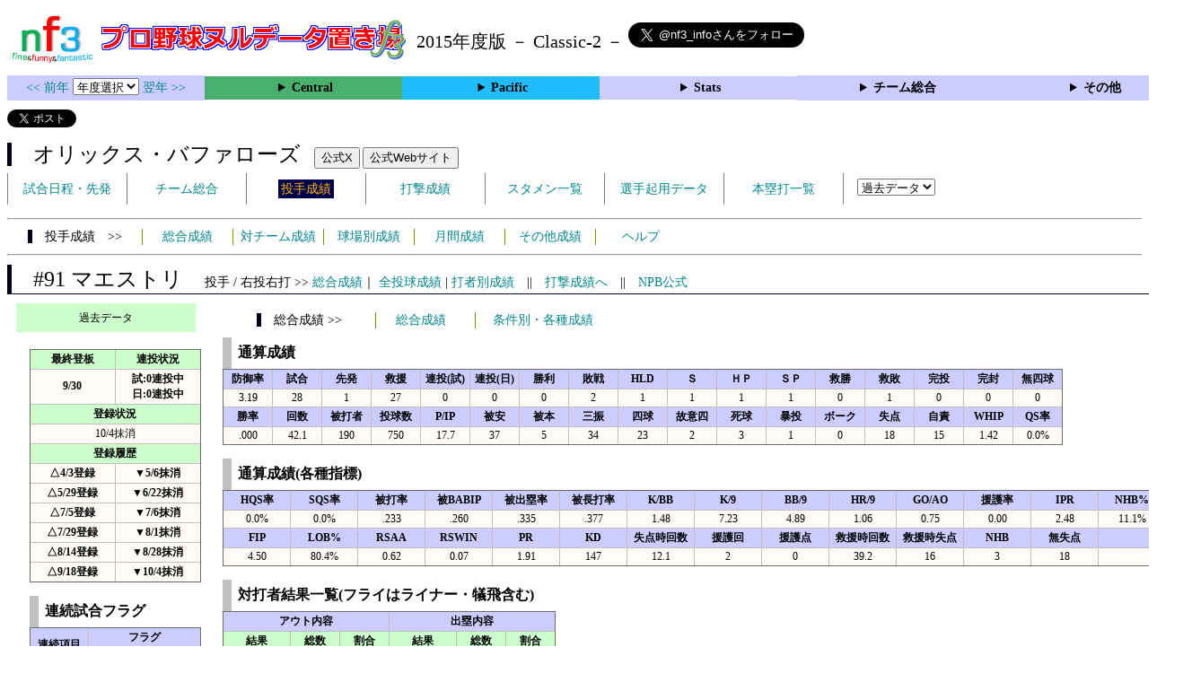

--- FILE ---
content_type: text/html; charset=UTF-8
request_url: https://nf3.sakura.ne.jp/2015/Pacific/Bs/p/91_stat.htm
body_size: 68943
content:
<!DOCTYPE html>
<html lang='ja'>
<head>
  <meta http-equiv='content-type' content='text/html; charset=UTF-8'>
  <meta http-equiv='content-style-type' content='text/css; charset=UTF-8'>
  <meta http-equiv='content-script-type' content='text/javascript; charset=UTF-8'>
  <meta name='keywords' content="プロ野球,データ,NPB,セイバーメトリクス">
  <meta name='description' content="日本プロ野球(NPB)に関する様々なデータをまとめたサイトです">
  <base href="https://nf3.sakura.ne.jp/2015/">
  <script type='text/javascript' src='../tree.js'></script>
  <script type='text/javascript' src='../mover.js'></script>
  <script type='text/javascript' src='../tree_t.js'></script>
  <title>プロ野球 ヌルデータ置き場f3  オリックス - 投手成績 91 マエストリ - </title>
  <link rel='stylesheet' href='../style.css?20210331_01''>
</head>
<body>
<!-- ヘッダー部 -->
<div id="header">
  <div class=headimg>
    <img src="../Img/nf3Logo_v2.png" width=100>
    <a href="./index.html"><img src="../Img/NulDataf3_2024.png" width=350></a>
    <br>
  </div>
  <div class=headimg>
    <span style="font-size:20px;vertical-align:middle"> 2015年度版 － Classic-2 －
<a href="https://twitter.com/nf3_info" class="twitter-follow-button" data-size="large" data-show-screen-name="true" data-lang="ja" data-show-count="false">Follow @nf3_info</a></span>
  </div>
</div>
<section>
<div class='Menubox'>
<div class='MenuCell_Index'><a href="../2014/index.html"><< 前年 </a>
<select name="select" onChange="location.href=value;">
  <option value="">年度選択</option>
  <option value="../index.html">2025年</option>
  <option value="../2024/index.html">2024年</option>
  <option value="../2023/index.html">2023年</option>
  <option value="../2022/index.html">2022年</option>
  <option value="../2021/index.html">2021年</option>
  <option value="../2020/index.html">2020年</option>
  <option value="../2019/index.html">2019年</option>
  <option value="../2018/index.html">2018年</option>
  <option value="../2017/index.html">2017年</option>
  <option value="../2016/index.html">2016年</option>
  <option value="../2015/index.html">2015年</option>
  <option value="../2014/index.html">2014年</option>
  <option value="../2013/index.html">2013年</option>
  <option value="../2012/index.html">2012年</option>
  <option value="../2011/index.html">2011年</option>
  <option value="../2010/index.html">2010年</option>
  <option value="../2009/index.html">2009年</option>
  <option value="../2008/index.html">2008年</option>
  <option value="../2007/index.html">2007年</option>
  <option value="../2006/index.html">2006年</option>
  <option value="../2005/index.html">2005年</option>
</select>
<a href='../2016/index.html'> 翌年 >></a>
</div>
<div class='MenuCell'>
<details>
<summary class='Ce'>Central</summary>
<dl>
  <dt class="G"><a href="../php/stat_disp/stat_disp.php?y=2015&leg=0&mon=0&tm=G&vst=all"><span class="G">読売ジャイアンツ</span></a></dt>
  <dt class="T"><a href="../php/stat_disp/stat_disp.php?y=2015&leg=0&mon=0&tm=T&vst=all"><span class="T">阪神タイガース</span></a></dt>
  <dt class="C"><a href="../php/stat_disp/stat_disp.php?y=2015&leg=0&mon=0&tm=C&vst=all"><span class="C">広島東洋カープ</span></a></dt>
  <dt class="D"><a href="../php/stat_disp/stat_disp.php?y=2015&leg=0&mon=0&tm=D&vst=all"><span class="D">中日ドラゴンズ</span></a></dt>
  <dt class="DB"><a href="../php/stat_disp/stat_disp.php?y=2015&leg=0&mon=0&tm=DB&vst=all"><span class="DB">横浜ＤｅＮＡベイスターズ</span></a></dt>
  <dt class="S"><a href="../php/stat_disp/stat_disp.php?y=2015&leg=0&mon=0&tm=S&vst=all"><span class="S">東京ヤクルトスワローズ</span></a></dt>
</dl>
</details>
</div>
<div class='MenuCell'>
<details>
<summary class='Pa'>Pacific</summary>
<dl>
  <dt class="H"><a href="../php/stat_disp/stat_disp.php?y=2015&leg=1&mon=0&tm=H&vst=all"><span class="H">福岡ソフトバンクホークス</span></a></dt>
  <dt class="Bs"><a href="../php/stat_disp/stat_disp.php?y=2015&leg=1&mon=0&tm=Bs&vst=all"><span class="Bs">オリックス・バファローズ</span></a></dt>
  <dt class="F"><a href="../php/stat_disp/stat_disp.php?y=2015&leg=1&mon=0&tm=F&vst=all"><span class="F">北海道日本ハムファイターズ</span></a></dt>
  <dt class="M"><a href="../php/stat_disp/stat_disp.php?y=2015&leg=1&mon=0&tm=M&vst=all"><span class="M">千葉ロッテマリーンズ</span></a></dt>
  <dt class="L"><a href="../php/stat_disp/stat_disp.php?y=2015&leg=1&mon=0&tm=L&vst=all"><span class="L">埼玉西武ライオンズ</span></a></dt>
  <dt class="E"><a href="../php/stat_disp/stat_disp.php?y=2015&leg=1&mon=0&tm=E&vst=all"><span class="E">東北楽天ゴールデンイーグルス</span></a></dt>
</dl>
</details>
</div>
<div class='MenuCell'>
<details>
<summary class='Index'>Stats</summary>
<dl>
  <dt class="Index"><a href="./Stats/Standing.htm">順位表</a></dt>
  <dt class="Ce"><a href="../php/stat_disp/stat_disp.php?y=2015&leg=0&tm=Sta&fp=0&dn=6&dk=0"><span style="color:#ffffff">セ・打撃成績</a></span></dt>
  <dt class="Ce"><a href="../php/stat_disp/stat_disp.php?y=2015&leg=0&tm=Sta&fp=1&dn=6&dk=0'"><span style="color:#ffffff">セ・投手成績</span></a></dt>
  <dt class="Pa"><a href="../php/stat_disp/stat_disp.php?y=2015&leg=1&tm=Sta&fp=0&dn=6&dk=0"><span style="color:#ffffff">パ・打撃成績</a></span></dt>
  <dt class="Pa"><a href="../php/stat_disp/stat_disp.php?y=2015&leg=1&tm=Sta&fp=1&dn=6&dk=0'"><span style="color:#ffffff">パ・投手成績</span></a></dt>
  <dt class="Index"><a href="../php/stat_disp/stat_disp.php?y=2015&leg=2&tm=Sta&fp=0&dn=6&dk=0">交流戦打撃成績</a></dt>
  <dt class="Index"><a href="../php/stat_disp/stat_disp.php?y=2015&leg=2&tm=Sta&fp=1&dn=6&dk=0">交流戦投手成績</a></dt>
</dl>
</details>
</div>
<div class='MenuCell'>
<details>
<summary class='Index'>チーム総合</summary>
<dl>
  <dt class="Index"><a href="./Stats/team_etc.htm">各種データ</a></dt>
  <dt class="Index"><a href="./Stats/Starter.htm">先発一覧</a></dt>
  <dt class="Index"><a href="./Stats/kouji.htm">公示履歴</a></dt></dl>
</details>
</div>
<div class='MenuCell'>
<details>
<summary class='Index'>その他</summary>
<dl>
  <dt class="Index"><a href="../php/vsSer.php" target="_blank">打者vs投手検索</a></dt>

</dl>
</details>
</div>
</div>
</section>
<div id="header">
<a href="https://twitter.com/share?ref_src=twsrc%5Etfw" class="twitter-share-button" data-text="プロ野球 ヌルデータ置き場f3  オリックス - 投手成績 91 マエストリ - " data-url="https://nf3.sakura.ne.jp/2015/Pacific/Bs/p/91_stat.htm" data-lang="ja" data-show-count="false">Tweet</a><script async src="https://platform.twitter.com/widgets.js" charset="utf-8"></script>
<iframe src="https://www.facebook.com/plugins/share_button.php?href=https://nf3.sakura.ne.jp/2015/Pacific/Bs/p/91_stat.htm&layout=button&size=small&width=100&height=20&appId" width="100" height="20" style="border:none;overflow:hidden" scrolling="no" frameborder="0" allowTransparency="true" allow="encrypted-media"></iframe>
<div class="line-it-button" data-lang="ja" data-type="share-a" data-env="REAL" data-url="https://nf3.sakura.ne.jp/2015/Pacific/Bs/p/91_stat.htm" data-color="default" data-size="small" data-count="true" data-ver="3" style="display: none;"></div>
<script src="https://www.line-website.com/social-plugins/js/thirdparty/loader.min.js" async="async" defer="defer"></script>
</div>
<div id="header">  <div class="headimg">
    <span style="font-size:24px" class="Bs3">　オリックス・バファローズ</span>　
    <button onclick="window.open('https://x.com/Orix_Buffaloes','_blank')">公式X</button> 
    <button onclick="window.open('https://www.buffaloes.co.jp/','_blank')">公式Webサイト</button>
    <div id="tmmenu">
      <ul class="tmmenu_disp">
        <li><a href="../php/stat_disp/stat_disp.php?y=2015&leg=1&mon=10&tm=Bs&vst=all">試合日程・先発</a></li>
        <li><a href="./Pacific/Bs/t/teamdata.htm">チーム総合</a></li>
        <li><a href="../php/stat_disp/stat_disp.php?y=2015&leg=1&tm=Bs&fp=1&dn=1&dk=0"><span class=Bs style="padding:3px">投手成績</span></a></li>
        <li><a href="../php/stat_disp/stat_disp.php?y=2015&leg=1&tm=Bs&fp=0&dn=1&dk=0">打撃成績</a></li>
        <li><a href="../php/stat_disp/stat_disp.php?y=2015&leg=1&mon=10&tm=Bs&stvst=all">スタメン一覧</a></li>
        <li><a href="./Pacific/Bs/t/kiyou.htm">選手起用データ</a></li>
        <li><a href="../php/stat_disp/stat_disp.php?y=2015&leg=1&mon=10&tm=Bs&hrvst=all">本塁打一覧</a></li>
        <li>　
          <select name="select" onChange="location.href=value;">
          <option value="">過去データ</option>
          <option value="../php/stat_disp/stat_disp.php?y=0&leg=1&tm=B&fp=1&dn=1&dk=0">2025年</option>
          <option value="../php/stat_disp/stat_disp.php?y=2024&leg=1&tm=B&fp=1&dn=1&dk=0">2024年</option>
          <option value="../php/stat_disp/stat_disp.php?y=2023&leg=1&tm=B&fp=1&dn=1&dk=0">2023年</option>
          <option value="../php/stat_disp/stat_disp.php?y=2022&leg=1&tm=B&fp=1&dn=1&dk=0">2022年</option>
          <option value="../php/stat_disp/stat_disp.php?y=2021&leg=1&tm=B&fp=1&dn=1&dk=0">2021年</option>
          <option value="../php/stat_disp/stat_disp.php?y=2020&leg=1&tm=B&fp=1&dn=1&dk=0">2020年</option>
          <option value="../php/stat_disp/stat_disp.php?y=2019&leg=1&tm=B&fp=1&dn=1&dk=0">2019年</option>
          <option value="../php/stat_disp/stat_disp.php?y=2018&leg=1&tm=Bs&fp=1&dn=1&dk=0">2018年</option>
          <option value="../php/stat_disp/stat_disp.php?y=2017&leg=1&tm=Bs&fp=1&dn=1&dk=0">2017年</option>
          <option value="../php/stat_disp/stat_disp.php?y=2016&leg=1&tm=Bs&fp=1&dn=1&dk=0">2016年</option>
          <option value="../php/stat_disp/stat_disp.php?y=2015&leg=1&tm=Bs&fp=1&dn=1&dk=0">2015年</option>
          <option value="../php/stat_disp/stat_disp.php?y=2014&leg=1&tm=Bs&fp=1&dn=1&dk=0">2014年</option>
          <option value="../php/stat_disp/stat_disp.php?y=2013&leg=1&tm=Bs&fp=1&dn=1&dk=0">2013年</option>
          <option value="../php/stat_disp/stat_disp.php?y=2012&leg=1&tm=Bs&fp=1&dn=1&dk=0">2012年</option>
          <option value="../php/stat_disp/stat_disp.php?y=2011&leg=1&tm=Bs&fp=1&dn=1&dk=0">2011年</option>
          <option value="../php/stat_disp/stat_disp.php?y=2010&leg=1&tm=Bs&fp=1&dn=1&dk=0">2010年</option>
          <option value="../php/stat_disp/stat_disp.php?y=2009&leg=1&tm=Bs&fp=1&dn=1&dk=0">2009年</option>
          <option value="../php/stat_disp/stat_disp.php?y=2008&leg=1&tm=Bs&fp=1&dn=1&dk=0">2008年</option>
          <option value="../php/stat_disp/stat_disp.php?y=2007&leg=1&tm=Bs&fp=1&dn=1&dk=0">2007年</option>
          <option value="../php/stat_disp/stat_disp.php?y=2006&leg=1&tm=Bs&fp=1&dn=1&dk=0">2006年</option>
          <option value="../php/stat_disp/stat_disp.php?y=2005&leg=1&tm=Bs&fp=1&dn=1&dk=0">2005年</option>
          </select>
        </li>
      </ul>
    </div>
  </div>
</div>
<hr>
<div id="tmmenu">
  <div id="minimenu">
    <div class="mmm"><span class="Bs3">　投手成績　>></span></div>
    <div class="mms"><a href="../php/stat_disp/stat_disp.php?y=2015&leg=1&tm=Bs&fp=1&dn=1&dk=0">総合成績</a></div>
    <div class="mms"><a href="Pacific/Bs/t/pc_all_data_vsT.htm">対チーム成績</a></div>
    <div class="mms"><a href="Pacific/Bs/t/pc_all_data_vsS.htm">球場別成績</a></div>
    <div class="mms"><a href="Pacific/Bs/t/pc_all_data_vsM.htm">月間成績</a></div>
    <div class="mms"><a href="Pacific/Bs/t/pc_all_data_etc.htm">その他成績</a></div>    <div class="mms"><a href="https://nf3.sakura.ne.jp/Help/Help_pc.htm" target=_blank>ヘルプ</a></div>
  </div>
</div>
<hr>
<div id="header_p">
  <div class="Bs2">
    <span style="font-size:24px">　#91 マエストリ　</span><span style="font-size:14px">投手 / 右投右打 >> <a href="./Pacific/Bs/p/91_stat.htm">総合成績</a>｜ <a href="../php/stat_disp/stat_disp.php?y=2015&leg=1&pcnum=91&tm=Bs&mon=0&vst=all">全投球成績</a> | <a href="./Pacific/Bs/p/91_stat_vsB.htm">打者別成績</a>　||　<a href="./Pacific/Bs/f/91_stat.htm">打撃成績へ</a>　||　<a href="https://npb.jp/bis/players/33535135.html" target=_blank>NPB公式</a></span>
  </div>
</div>
<div id="p_main">
  <div class="p_info">
    <div class="kako_menu">
      <label for="kako_menu_01">過去データ</label>
      <input type="checkbox" id="kako_menu_01" class="accordion" />
      <ul id="links01">
        <li><a href='../2015/Pacific/Bs/p/91_stat.htm'>2015年 Bs #91</a></li>
        <li><a href='../2014/Pacific/Bs/p/91_stat.htm'>2014年 Bs #91</a></li>
        <li><a href='../2013/Pacific/Bs/p/91_stat.htm'>2013年 Bs #91</a></li>
        <li><a href='../2012/Pacific/Bs/p/91_stat.htm'>2012年 Bs #91</a></li>
      </ul>
    </div>
    <br>
    <table class="Base" border=1>
      <tr>
        <th class="Index2" width=90 nowrap>最終登板</th>
        <th class="Index2" width=90 nowrap>連投状況</th>
      </tr>
      <tr>
        <th>9/30</th>
        <th>試:0連投中<br>日:0連投中</th>
      </tr>
      <tr>
        <th class="Index2" colspan=2>登録状況</th>
      </tr>
      <tr>
        <td colspan=2>10/4抹消</td>
      </tr>
      <tr>
        <th class="Index2" colspan=2 nowrap>登録履歴</th>
      </tr>
      <tr>
        <th>△4/3登録</th>
        <th>▼5/6抹消</th>
      </tr>
      <tr>
        <th>△5/29登録</th>
        <th>▼6/22抹消</th>
      </tr>
      <tr>
        <th>△7/5登録</th>
        <th>▼7/6抹消</th>
      </tr>
      <tr>
        <th>△7/29登録</th>
        <th>▼8/1抹消</th>
      </tr>
      <tr>
        <th>△8/14登録</th>
        <th>▼8/28抹消</th>
      </tr>
      <tr>
        <th>△9/18登録</th>
        <th>▼10/4抹消</th>
      </tr>
    </table>
    <br>
    <table class="Base" border=1>
      <caption>
      <div class="Title">連続試合フラグ</div>
      </caption>
      <tr class="Index">
        <th width=60 nowrap>連続項目</th>
        <th width=120 nowrap>フラグ<br>(現状値 / 最高値)</th>
      </tr>
      <tr onmouseover="M_over(this)" onmouseout="M_out(this)" onClick="M_click(this)">
        <td>勝利</td>
        <td>0試合 / 0試合</td>
      </tr>
      <tr onmouseover="M_over(this)" onmouseout="M_out(this)" onClick="M_click(this)">
        <td>敗戦</td>
        <td><span class="HR">2試合</span> / 2試合</td>
      </tr>
      <tr onmouseover="M_over(this)" onmouseout="M_out(this)" onClick="M_click(this)">
        <td>ホールド</td>
        <td>0試合 / 1試合</td>
      </tr>
      <tr onmouseover="M_over(this)" onmouseout="M_out(this)" onClick="M_click(this)">
        <td>セーブ</td>
        <td>0試合 / 1試合</td>
      </tr>
      <tr onmouseover="M_over(this)" onmouseout="M_out(this)" onClick="M_click(this)">
        <td>完投</td>
        <td>0試合 / 0試合</td>
      </tr>
      <tr onmouseover="M_over(this)" onmouseout="M_out(this)" onClick="M_click(this)">
        <td>完封</td>
        <td>0試合 / 0試合</td>
      </tr>
      <tr onmouseover="M_over(this)" onmouseout="M_out(this)" onClick="M_click(this)">
        <td>無失点</td>
        <td><span class="HR">6試合</span> / 6試合</td>
      </tr>
    </table>
  </div>
  <div class="p_data">
    <div id="minimenu_p">
      <div class="mmm"><span class="Bs3">　総合成績 >></span></div>
      <div class="mms"><a href="javascript:chgmenu('All')">総合成績</a></div>
      <div class="mmml"><a href="javascript:chgmenu('Cond')">条件別・各種成績</a></div>
    </div>
    <table class="Base_P" border=1>
      <caption>
      <div class="Title">通算成績</div>
      </caption>
      <tr class="Index">
        <th width=50>防御率</th>
        <th width=50>試合</th>
        <th width=50>先発</th>
        <th width=50>救援</th>
        <th width=50>連投(試)</th>
        <th width=50>連投(日)</th>
        <th width=50>勝利</th>
        <th width=50>敗戦</th>
        <th width=50>HLD</th>
        <th width=50>Ｓ</th>
        <th width=50>ＨＰ</th>
        <th width=50>ＳＰ</th>
        <th width=50>救勝</th>
        <th width=50>救敗</th>
        <th width=50>完投</th>
        <th width=50>完封</th>
        <th width=50>無四球</th>
      </tr>
      <tr onmouseover="M_over(this)" onmouseout="M_out(this)" onClick="M_click(this)">
        <td>3.19</td>
        <td>28</td>
        <td>1</td>
        <td>27</td>
        <td>0</td>
        <td>0</td>
        <td>0</td>
        <td>2</td>
        <td>1</td>
        <td>1</td>
        <td>1</td>
        <td>1</td>
        <td>0</td>
        <td>1</td>
        <td>0</td>
        <td>0</td>
        <td>0</td>
      </tr>
      <tr class="Index">
        <th width=50>勝率</th>
        <th width=50>回数</th>
        <th width=50>被打者</th>
        <th width=50>投球数</th>
        <th width=50>P/IP</th>
        <th width=50>被安</th>
        <th width=50>被本</th>
        <th width=50>三振</th>
        <th width=50>四球</th>
        <th width=50>故意四</th>
        <th width=50>死球</th>
        <th width=50>暴投</th>
        <th width=50>ボーク</th>
        <th width=50>失点</th>
        <th width=50>自責</th>
        <th width=50>WHIP</th>
        <th width=50>QS率</th>
      </tr>
      <tr onmouseover="M_over(this)" onmouseout="M_out(this)" onClick="M_click(this)">
        <td>.000</td>
        <td>42.1</td>
        <td>190</td>
        <td>750</td>
        <td>17.7</td>
        <td>37</td>
        <td>5</td>
        <td>34</td>
        <td>23</td>
        <td>2</td>
        <td>3</td>
        <td>1</td>
        <td>0</td>
        <td>18</td>
        <td>15</td>
        <td>1.42</td>
        <td>0.0%</td>
      </tr>
    </table>
    <br>
    <div id="All" style="display:block">
      <table class="Base_P" border=1>
        <caption>
        <div class="Title">通算成績(各種指標)</div>
        </caption>
        <tr class="Index">
          <th width=70>HQS率</th>
          <th width=70>SQS率</th>
          <th width=70>被打率</th>
          <th width=70>被BABIP</th>
          <th width=70>被出塁率</th>
          <th width=70>被長打率</th>
          <th width=70>K/BB</th>
          <th width=70>K/9</th>
          <th width=70>BB/9</th>
          <th width=70>HR/9</th>
          <th width=70>GO/AO</th>
          <th width=70>援護率</th>
          <th width=70>IPR</th>
          <th width=70>NHB%</th>
        </tr>
        <tr onmouseover="M_over(this)" onmouseout="M_out(this)" onClick="M_click(this)">
          <td>0.0%</td>
          <td>0.0%</td>
          <td>.233</td>
          <td>.260</td>
          <td>.335</td>
          <td>.377</td>
          <td>1.48</td>
          <td>7.23</td>
          <td>4.89</td>
          <td>1.06</td>
          <td>0.75</td>
          <td>0.00</td>
          <td>2.48</td>
          <td>11.1%</td>
        </tr>
        <tr class="Index">
          <th width=70>FIP</th>
          <th width=70>LOB%</th>
          <th width=70>RSAA</th>
          <th width=70>RSWIN</th>
          <th width=70>PR</th>
          <th width=70>KD</th>
          <th width=70>失点時回数</th>
          <th width=70>援護回</th>
          <th width=70>援護点</th>
          <th width=70>救援時回数</th>
          <th width=70>救援時失点</th>
          <th width=70>NHB</th>
          <th width=70>無失点</th>
          <th width=70></th>
        </tr>
        <tr onmouseover="M_over(this)" onmouseout="M_out(this)" onClick="M_click(this)">
          <td>4.50</td>
          <td>80.4%</td>
          <td>0.62</td>
          <td>0.07</td>
          <td>1.91</td>
          <td>147</td>
          <td>12.1</td>
          <td>2</td>
          <td>0</td>
          <td>39.2</td>
          <td>16</td>
          <td>3</td>
          <td>18</td>
          <td></td>
        </tr>
      </table>
      <br>
      <table class="Base_P" border=1>
        <caption>
        <div class="Title">対打者結果一覧(フライはライナー・犠飛含む)</div>
        </caption>
        <tr class="Index">
          <th colspan=3>アウト内容</th>
          <th colspan=3>出塁内容</th>
        </tr>
        <tr class="Index2">
          <th width=70 nowrap>結果</th>
          <th width=50 nowrap>総数</th>
          <th width=50 nowrap>割合</th>
          <th width=70 nowrap>結果</th>
          <th width=50 nowrap>総数</th>
          <th width=50 nowrap>割合</th>
        </tr>
        <tr onmouseover="M_over(this)" onmouseout="M_out(this)" onClick="M_click(this)">
          <td>ゴロ</td>
          <td>38</td>
          <td>30.4%</td>
          <td>安打</td>
          <td>37</td>
          <td>56.9%</td>
        </tr>
        <tr onmouseover="M_over(this)" onmouseout="M_out(this)" onClick="M_click(this)">
          <td>フライ</td>
          <td>51</td>
          <td>40.8%</td>
          <td>四死球</td>
          <td>26</td>
          <td>40.0%</td>
        </tr>
        <tr onmouseover="M_over(this)" onmouseout="M_out(this)" onClick="M_click(this)">
          <td>空三振</td>
          <td>28</td>
          <td>22.4%</td>
          <td>失策出塁</td>
          <td>2</td>
          <td>3.1%</td>
        </tr>
        <tr onmouseover="M_over(this)" onmouseout="M_out(this)" onClick="M_click(this)">
          <td>見三振</td>
          <td>6</td>
          <td>4.8%</td>
          <td>野選</td>
          <td>0</td>
          <td>0.0%</td>
        </tr>
        <tr onmouseover="M_over(this)" onmouseout="M_out(this)" onClick="M_click(this)">
          <td>犠打</td>
          <td>2</td>
          <td>1.6%</td>
          <td>打・走妨</td>
          <td>0</td>
          <td>0.0%</td>
        </tr>
        <tr onmouseover="M_over(this)" onmouseout="M_out(this)" onClick="M_click(this)">
          <td>守備妨</td>
          <td>0</td>
          <td>0.0%</td>
          <td></td>
          <td></td>
          <td></td>
        </tr>
      </table>
      <br>
      <table class="Base_P" border=1>
        <caption>
        <div class="Title">対チーム別成績(リーグ)</div>
        </caption>
        <tr class="Index">
          <th width=100 nowrap>チーム</th>
          <th width=40 nowrap>防御率</th>
          <th width=30 nowrap>試合</th>
          <th width=30 nowrap>先発</th>
          <th width=30 nowrap>救援</th>
          <th width=30 nowrap>勝利</th>
          <th width=30 nowrap>敗戦</th>
          <th width=30 nowrap>HLD</th>
          <th width=30 nowrap>Ｓ</th>
          <th width=30 nowrap>ＨＰ</th>
          <th width=30 nowrap>ＳＰ</th>
          <th width=30 nowrap>救勝</th>
          <th width=30 nowrap>救敗</th>
          <th width=30 nowrap>回数</th>
          <th width=30 nowrap>被安</th>
          <th width=30 nowrap>被本</th>
          <th width=30 nowrap>三振</th>
          <th width=30 nowrap>四球</th>
          <th width=30 nowrap>死球</th>
          <th width=30 nowrap>失点</th>
          <th width=30 nowrap>自責</th>
          <th width=40 nowrap>WHIP</th>
          <th width=40 nowrap>被打率</th>
          <th width=40 nowrap>援護率</th>
          <th width=40 nowrap>IPR</th>
        </tr>
        <tr onmouseover="M_over(this)" onmouseout="M_out(this)" onClick="M_click(this)">
          <th class="H">ソフトバンク</th>
          <td>0.00</td>
          <td>2</td>
          <td>0</td>
          <td>2</td>
          <td>0</td>
          <td>0</td>
          <td>0</td>
          <td>0</td>
          <td>0</td>
          <td>0</td>
          <td>0</td>
          <td>0</td>
          <td>3.0</td>
          <td>2</td>
          <td>0</td>
          <td>1</td>
          <td>1</td>
          <td>2</td>
          <td>1</td>
          <td>0</td>
          <td>1.00</td>
          <td>.167</td>
          <td>-</td>
          <td>3.00</td>
        </tr>
        <tr onmouseover="M_over(this)" onmouseout="M_out(this)" onClick="M_click(this)">
          <th class="F">日本ハム</th>
          <td>5.06</td>
          <td>6</td>
          <td>0</td>
          <td>6</td>
          <td>0</td>
          <td>1</td>
          <td>0</td>
          <td>0</td>
          <td>0</td>
          <td>0</td>
          <td>0</td>
          <td>1</td>
          <td>5.1</td>
          <td>4</td>
          <td>1</td>
          <td>7</td>
          <td>8</td>
          <td>0</td>
          <td>4</td>
          <td>3</td>
          <td>2.25</td>
          <td>.200</td>
          <td>-</td>
          <td>1.33</td>
        </tr>
        <tr onmouseover="M_over(this)" onmouseout="M_out(this)" onClick="M_click(this)">
          <th class="M">ロッテ</th>
          <td>0.00</td>
          <td>3</td>
          <td>0</td>
          <td>3</td>
          <td>0</td>
          <td>0</td>
          <td>0</td>
          <td>1</td>
          <td>0</td>
          <td>1</td>
          <td>0</td>
          <td>0</td>
          <td>4.1</td>
          <td>2</td>
          <td>0</td>
          <td>5</td>
          <td>1</td>
          <td>0</td>
          <td>0</td>
          <td>0</td>
          <td>0.69</td>
          <td>.133</td>
          <td>-</td>
          <td>99.00</td>
        </tr>
        <tr onmouseover="M_over(this)" onmouseout="M_out(this)" onClick="M_click(this)">
          <th class="L">西武</th>
          <td>4.60</td>
          <td>8</td>
          <td>0</td>
          <td>8</td>
          <td>0</td>
          <td>0</td>
          <td>1</td>
          <td>0</td>
          <td>1</td>
          <td>0</td>
          <td>0</td>
          <td>0</td>
          <td>15.2</td>
          <td>21</td>
          <td>3</td>
          <td>16</td>
          <td>5</td>
          <td>1</td>
          <td>8</td>
          <td>8</td>
          <td>1.66</td>
          <td>.323</td>
          <td>-</td>
          <td>1.96</td>
        </tr>
        <tr onmouseover="M_over(this)" onmouseout="M_out(this)" onClick="M_click(this)">
          <th class="E">楽天</th>
          <td>3.00</td>
          <td>4</td>
          <td>1</td>
          <td>3</td>
          <td>0</td>
          <td>1</td>
          <td>0</td>
          <td>0</td>
          <td>0</td>
          <td>0</td>
          <td>0</td>
          <td>0</td>
          <td>6.0</td>
          <td>4</td>
          <td>1</td>
          <td>3</td>
          <td>4</td>
          <td>0</td>
          <td>3</td>
          <td>2</td>
          <td>1.33</td>
          <td>.190</td>
          <td>0.00</td>
          <td>3.33</td>
        </tr>
      </table>
      <br>
      <table class="Base_P" border=1>
        <caption>
        <div class="Title">対チーム別成績(交流戦)</div>
        </caption>
        <tr class="Index">
          <th width=100 nowrap>チーム</th>
          <th width=40 nowrap>防御率</th>
          <th width=30 nowrap>試合</th>
          <th width=30 nowrap>先発</th>
          <th width=30 nowrap>救援</th>
          <th width=30 nowrap>勝利</th>
          <th width=30 nowrap>敗戦</th>
          <th width=30 nowrap>HLD</th>
          <th width=30 nowrap>Ｓ</th>
          <th width=30 nowrap>ＨＰ</th>
          <th width=30 nowrap>ＳＰ</th>
          <th width=30 nowrap>救勝</th>
          <th width=30 nowrap>救敗</th>
          <th width=30 nowrap>回数</th>
          <th width=30 nowrap>被安</th>
          <th width=30 nowrap>被本</th>
          <th width=30 nowrap>三振</th>
          <th width=30 nowrap>四球</th>
          <th width=30 nowrap>死球</th>
          <th width=30 nowrap>失点</th>
          <th width=30 nowrap>自責</th>
          <th width=40 nowrap>WHIP</th>
          <th width=40 nowrap>被打率</th>
          <th width=40 nowrap>援護率</th>
          <th width=40 nowrap>IPR</th>
        </tr>
        <tr onmouseover="M_over(this)" onmouseout="M_out(this)" onClick="M_click(this)">
          <th class="G">巨人</th>
          <td>0.00</td>
          <td>1</td>
          <td>0</td>
          <td>1</td>
          <td>0</td>
          <td>0</td>
          <td>0</td>
          <td>0</td>
          <td>0</td>
          <td>0</td>
          <td>0</td>
          <td>0</td>
          <td>2.0</td>
          <td>1</td>
          <td>0</td>
          <td>0</td>
          <td>1</td>
          <td>0</td>
          <td>0</td>
          <td>0</td>
          <td>1.00</td>
          <td>.143</td>
          <td>-</td>
          <td>99.00</td>
        </tr>
        <tr onmouseover="M_over(this)" onmouseout="M_out(this)" onClick="M_click(this)">
          <th class="T">阪神</th>
          <td>0.00</td>
          <td>1</td>
          <td>0</td>
          <td>1</td>
          <td>0</td>
          <td>0</td>
          <td>0</td>
          <td>0</td>
          <td>0</td>
          <td>0</td>
          <td>0</td>
          <td>0</td>
          <td>1.0</td>
          <td>0</td>
          <td>0</td>
          <td>0</td>
          <td>1</td>
          <td>0</td>
          <td>0</td>
          <td>0</td>
          <td>1.00</td>
          <td>.000</td>
          <td>-</td>
          <td>99.00</td>
        </tr>
        <tr onmouseover="M_over(this)" onmouseout="M_out(this)" onClick="M_click(this)">
          <th class="C">広島</th>
          <td>0.00</td>
          <td>1</td>
          <td>0</td>
          <td>1</td>
          <td>0</td>
          <td>0</td>
          <td>0</td>
          <td>0</td>
          <td>0</td>
          <td>0</td>
          <td>0</td>
          <td>0</td>
          <td>2.0</td>
          <td>1</td>
          <td>0</td>
          <td>1</td>
          <td>1</td>
          <td>0</td>
          <td>0</td>
          <td>0</td>
          <td>1.00</td>
          <td>.143</td>
          <td>-</td>
          <td>99.00</td>
        </tr>
        <tr onmouseover="M_over(this)" onmouseout="M_out(this)" onClick="M_click(this)">
          <th class="D">中日</th>
          <td>-</td>
          <td>0</td>
          <td>0</td>
          <td>0</td>
          <td>0</td>
          <td>0</td>
          <td>0</td>
          <td>0</td>
          <td>0</td>
          <td>0</td>
          <td>0</td>
          <td>0</td>
          <td>0.0</td>
          <td>0</td>
          <td>0</td>
          <td>0</td>
          <td>0</td>
          <td>0</td>
          <td>0</td>
          <td>0</td>
          <td>0.00</td>
          <td>.000</td>
          <td>-</td>
          <td>-</td>
        </tr>
        <tr onmouseover="M_over(this)" onmouseout="M_out(this)" onClick="M_click(this)">
          <th class="DB">ＤｅＮＡ</th>
          <td>-</td>
          <td>0</td>
          <td>0</td>
          <td>0</td>
          <td>0</td>
          <td>0</td>
          <td>0</td>
          <td>0</td>
          <td>0</td>
          <td>0</td>
          <td>0</td>
          <td>0</td>
          <td>0.0</td>
          <td>0</td>
          <td>0</td>
          <td>0</td>
          <td>0</td>
          <td>0</td>
          <td>0</td>
          <td>0</td>
          <td>0.00</td>
          <td>.000</td>
          <td>-</td>
          <td>-</td>
        </tr>
        <tr onmouseover="M_over(this)" onmouseout="M_out(this)" onClick="M_click(this)">
          <th class="S">ヤクルト</th>
          <td>6.00</td>
          <td>2</td>
          <td>0</td>
          <td>2</td>
          <td>0</td>
          <td>0</td>
          <td>0</td>
          <td>0</td>
          <td>0</td>
          <td>0</td>
          <td>0</td>
          <td>0</td>
          <td>3.0</td>
          <td>2</td>
          <td>0</td>
          <td>1</td>
          <td>1</td>
          <td>0</td>
          <td>2</td>
          <td>2</td>
          <td>1.00</td>
          <td>.222</td>
          <td>-</td>
          <td>1.50</td>
        </tr>
      </table>
      <br>
      <table class="Base_P" border=1>
        <caption>
        <div class="Title">球場別成績</div>
        </caption>
        <tr class="Index">
          <th width=100 nowrap>球場</th>
          <th width=40 nowrap>防御率</th>
          <th width=30 nowrap>試合</th>
          <th width=30 nowrap>先発</th>
          <th width=30 nowrap>救援</th>
          <th width=30 nowrap>勝利</th>
          <th width=30 nowrap>敗戦</th>
          <th width=30 nowrap>HLD</th>
          <th width=30 nowrap>Ｓ</th>
          <th width=30 nowrap>ＨＰ</th>
          <th width=30 nowrap>ＳＰ</th>
          <th width=30 nowrap>救勝</th>
          <th width=30 nowrap>救敗</th>
          <th width=30 nowrap>回数</th>
          <th width=30 nowrap>被安</th>
          <th width=30 nowrap>被本</th>
          <th width=30 nowrap>三振</th>
          <th width=30 nowrap>四球</th>
          <th width=30 nowrap>死球</th>
          <th width=30 nowrap>失点</th>
          <th width=30 nowrap>自責</th>
          <th width=40 nowrap>WHIP</th>
          <th width=40 nowrap>被打率</th>
          <th width=40 nowrap>援護率</th>
          <th width=40 nowrap>IPR</th>
        </tr>
        <tr onmouseover="M_over(this)" onmouseout="M_out(this)" onClick="M_click(this)">
          <th class="Bs">京セラD大阪</th>
          <td>2.33</td>
          <td>12</td>
          <td>1</td>
          <td>11</td>
          <td>0</td>
          <td>1</td>
          <td>0</td>
          <td>0</td>
          <td>0</td>
          <td>0</td>
          <td>0</td>
          <td>0</td>
          <td>19.1</td>
          <td>14</td>
          <td>2</td>
          <td>14</td>
          <td>7</td>
          <td>0</td>
          <td>6</td>
          <td>5</td>
          <td>1.09</td>
          <td>.200</td>
          <td>0.00</td>
          <td>4.17</td>
        </tr>
        <tr onmouseover="M_over(this)" onmouseout="M_out(this)" onClick="M_click(this)">
          <th class="H">ヤフオクドーム</th>
          <td>-</td>
          <td>0</td>
          <td>0</td>
          <td>0</td>
          <td>0</td>
          <td>0</td>
          <td>0</td>
          <td>0</td>
          <td>0</td>
          <td>0</td>
          <td>0</td>
          <td>0</td>
          <td>0.0</td>
          <td>0</td>
          <td>0</td>
          <td>0</td>
          <td>0</td>
          <td>0</td>
          <td>0</td>
          <td>0</td>
          <td>0.00</td>
          <td>.000</td>
          <td>-</td>
          <td>-</td>
        </tr>
        <tr onmouseover="M_over(this)" onmouseout="M_out(this)" onClick="M_click(this)">
          <th class="F">札幌ドーム</th>
          <td>-</td>
          <td>1</td>
          <td>0</td>
          <td>1</td>
          <td>0</td>
          <td>0</td>
          <td>0</td>
          <td>0</td>
          <td>0</td>
          <td>0</td>
          <td>0</td>
          <td>0</td>
          <td>0.0</td>
          <td>0</td>
          <td>0</td>
          <td>0</td>
          <td>2</td>
          <td>0</td>
          <td>0</td>
          <td>0</td>
          <td>-</td>
          <td>-</td>
          <td>-</td>
          <td>99.00</td>
        </tr>
        <tr onmouseover="M_over(this)" onmouseout="M_out(this)" onClick="M_click(this)">
          <th class="M">QVCマリン</th>
          <td>0.00</td>
          <td>1</td>
          <td>0</td>
          <td>1</td>
          <td>0</td>
          <td>0</td>
          <td>0</td>
          <td>1</td>
          <td>0</td>
          <td>1</td>
          <td>0</td>
          <td>0</td>
          <td>1.0</td>
          <td>1</td>
          <td>0</td>
          <td>2</td>
          <td>0</td>
          <td>0</td>
          <td>0</td>
          <td>0</td>
          <td>1.00</td>
          <td>.250</td>
          <td>-</td>
          <td>99.00</td>
        </tr>
        <tr onmouseover="M_over(this)" onmouseout="M_out(this)" onClick="M_click(this)">
          <th class="L">西武プリンス</th>
          <td>4.50</td>
          <td>4</td>
          <td>0</td>
          <td>4</td>
          <td>0</td>
          <td>0</td>
          <td>0</td>
          <td>0</td>
          <td>0</td>
          <td>0</td>
          <td>0</td>
          <td>0</td>
          <td>8.0</td>
          <td>11</td>
          <td>2</td>
          <td>5</td>
          <td>4</td>
          <td>1</td>
          <td>4</td>
          <td>4</td>
          <td>1.88</td>
          <td>.314</td>
          <td>-</td>
          <td>2.00</td>
        </tr>
        <tr onmouseover="M_over(this)" onmouseout="M_out(this)" onClick="M_click(this)">
          <th class="E">コボスタ宮城</th>
          <td>6.75</td>
          <td>2</td>
          <td>0</td>
          <td>2</td>
          <td>0</td>
          <td>0</td>
          <td>0</td>
          <td>0</td>
          <td>0</td>
          <td>0</td>
          <td>0</td>
          <td>0</td>
          <td>1.1</td>
          <td>1</td>
          <td>0</td>
          <td>0</td>
          <td>2</td>
          <td>0</td>
          <td>1</td>
          <td>1</td>
          <td>2.25</td>
          <td>.250</td>
          <td>-</td>
          <td>1.33</td>
        </tr>
        <tr onmouseover="M_over(this)" onmouseout="M_out(this)" onClick="M_click(this)">
          <th class="Pa">Pa その他</th>
          <td>4.82</td>
          <td>5</td>
          <td>0</td>
          <td>5</td>
          <td>0</td>
          <td>0</td>
          <td>1</td>
          <td>0</td>
          <td>1</td>
          <td>0</td>
          <td>0</td>
          <td>0</td>
          <td>9.1</td>
          <td>8</td>
          <td>1</td>
          <td>12</td>
          <td>4</td>
          <td>2</td>
          <td>6</td>
          <td>5</td>
          <td>1.29</td>
          <td>.235</td>
          <td>-</td>
          <td>1.56</td>
        </tr>
        <tr onmouseover="M_over(this)" onmouseout="M_out(this)" onClick="M_click(this)">
          <th class="G">東京ドーム</th>
          <td>0.00</td>
          <td>3</td>
          <td>0</td>
          <td>3</td>
          <td>0</td>
          <td>1</td>
          <td>0</td>
          <td>0</td>
          <td>0</td>
          <td>0</td>
          <td>0</td>
          <td>1</td>
          <td>3.1</td>
          <td>2</td>
          <td>0</td>
          <td>1</td>
          <td>4</td>
          <td>0</td>
          <td>1</td>
          <td>0</td>
          <td>1.80</td>
          <td>.167</td>
          <td>-</td>
          <td>3.33</td>
        </tr>
        <tr onmouseover="M_over(this)" onmouseout="M_out(this)" onClick="M_click(this)">
          <th class="T">甲子園</th>
          <td>-</td>
          <td>0</td>
          <td>0</td>
          <td>0</td>
          <td>0</td>
          <td>0</td>
          <td>0</td>
          <td>0</td>
          <td>0</td>
          <td>0</td>
          <td>0</td>
          <td>0</td>
          <td>0.0</td>
          <td>0</td>
          <td>0</td>
          <td>0</td>
          <td>0</td>
          <td>0</td>
          <td>0</td>
          <td>0</td>
          <td>0.00</td>
          <td>.000</td>
          <td>-</td>
          <td>-</td>
        </tr>
        <tr onmouseover="M_over(this)" onmouseout="M_out(this)" onClick="M_click(this)">
          <th class="C">マツダスタジアム</th>
          <td>-</td>
          <td>0</td>
          <td>0</td>
          <td>0</td>
          <td>0</td>
          <td>0</td>
          <td>0</td>
          <td>0</td>
          <td>0</td>
          <td>0</td>
          <td>0</td>
          <td>0</td>
          <td>0.0</td>
          <td>0</td>
          <td>0</td>
          <td>0</td>
          <td>0</td>
          <td>0</td>
          <td>0</td>
          <td>0</td>
          <td>0.00</td>
          <td>.000</td>
          <td>-</td>
          <td>-</td>
        </tr>
        <tr onmouseover="M_over(this)" onmouseout="M_out(this)" onClick="M_click(this)">
          <th class="D">ナゴヤドーム</th>
          <td>-</td>
          <td>0</td>
          <td>0</td>
          <td>0</td>
          <td>0</td>
          <td>0</td>
          <td>0</td>
          <td>0</td>
          <td>0</td>
          <td>0</td>
          <td>0</td>
          <td>0</td>
          <td>0.0</td>
          <td>0</td>
          <td>0</td>
          <td>0</td>
          <td>0</td>
          <td>0</td>
          <td>0</td>
          <td>0</td>
          <td>0.00</td>
          <td>.000</td>
          <td>-</td>
          <td>-</td>
        </tr>
        <tr onmouseover="M_over(this)" onmouseout="M_out(this)" onClick="M_click(this)">
          <th class="DB">横浜</th>
          <td>-</td>
          <td>0</td>
          <td>0</td>
          <td>0</td>
          <td>0</td>
          <td>0</td>
          <td>0</td>
          <td>0</td>
          <td>0</td>
          <td>0</td>
          <td>0</td>
          <td>0</td>
          <td>0.0</td>
          <td>0</td>
          <td>0</td>
          <td>0</td>
          <td>0</td>
          <td>0</td>
          <td>0</td>
          <td>0</td>
          <td>0.00</td>
          <td>.000</td>
          <td>-</td>
          <td>-</td>
        </tr>
        <tr onmouseover="M_over(this)" onmouseout="M_out(this)" onClick="M_click(this)">
          <th class="S">神宮</th>
          <td>-</td>
          <td>0</td>
          <td>0</td>
          <td>0</td>
          <td>0</td>
          <td>0</td>
          <td>0</td>
          <td>0</td>
          <td>0</td>
          <td>0</td>
          <td>0</td>
          <td>0</td>
          <td>0.0</td>
          <td>0</td>
          <td>0</td>
          <td>0</td>
          <td>0</td>
          <td>0</td>
          <td>0</td>
          <td>0</td>
          <td>0.00</td>
          <td>.000</td>
          <td>-</td>
          <td>-</td>
        </tr>
        <tr onmouseover="M_over(this)" onmouseout="M_out(this)" onClick="M_click(this)">
          <th class="Ce">Ce その他</th>
          <td>-</td>
          <td>0</td>
          <td>0</td>
          <td>0</td>
          <td>0</td>
          <td>0</td>
          <td>0</td>
          <td>0</td>
          <td>0</td>
          <td>0</td>
          <td>0</td>
          <td>0</td>
          <td>0.0</td>
          <td>0</td>
          <td>0</td>
          <td>0</td>
          <td>0</td>
          <td>0</td>
          <td>0</td>
          <td>0</td>
          <td>0.00</td>
          <td>.000</td>
          <td>-</td>
          <td>-</td>
        </tr>
      </table>
      <br>
      <table class="Base_P" border=1>
        <caption>
        <div class="Title">月別成績</div>
        </caption>
        <tr class="Index">
        <th width=100 nowrap>月名</th>
          <th width=40 nowrap>防御率</th>
          <th width=30 nowrap>試合</th>
          <th width=30 nowrap>先発</th>
          <th width=30 nowrap>救援</th>
          <th width=30 nowrap>勝利</th>
          <th width=30 nowrap>敗戦</th>
          <th width=30 nowrap>HLD</th>
          <th width=30 nowrap>Ｓ</th>
          <th width=30 nowrap>ＨＰ</th>
          <th width=30 nowrap>ＳＰ</th>
          <th width=30 nowrap>救勝</th>
          <th width=30 nowrap>救敗</th>
          <th width=30 nowrap>回数</th>
          <th width=30 nowrap>被安</th>
          <th width=30 nowrap>被本</th>
          <th width=30 nowrap>三振</th>
          <th width=30 nowrap>四球</th>
          <th width=30 nowrap>死球</th>
          <th width=30 nowrap>失点</th>
          <th width=30 nowrap>自責</th>
          <th width=40 nowrap>WHIP</th>
          <th width=40 nowrap>被打率</th>
          <th width=40 nowrap>援護率</th>
          <th width=40 nowrap>IPR</th>
        </tr>
        <tr onmouseover="M_over(this)" onmouseout="M_out(this)" onClick="M_click(this)">
          <th>3・4月</th>
          <td>1.26</td>
          <td>9</td>
          <td>1</td>
          <td>8</td>
          <td>0</td>
          <td>1</td>
          <td>1</td>
          <td>1</td>
          <td>1</td>
          <td>1</td>
          <td>0</td>
          <td>0</td>
          <td>14.1</td>
          <td>9</td>
          <td>1</td>
          <td>16</td>
          <td>7</td>
          <td>0</td>
          <td>3</td>
          <td>2</td>
          <td>1.12</td>
          <td>.180</td>
          <td>0.00</td>
          <td>11.67</td>
        </tr>
        <tr onmouseover="M_over(this)" onmouseout="M_out(this)" onClick="M_click(this)">
          <th>5月</th>
          <td>5.14</td>
          <td>3</td>
          <td>0</td>
          <td>3</td>
          <td>0</td>
          <td>0</td>
          <td>0</td>
          <td>0</td>
          <td>0</td>
          <td>0</td>
          <td>0</td>
          <td>0</td>
          <td>7.0</td>
          <td>9</td>
          <td>2</td>
          <td>4</td>
          <td>3</td>
          <td>1</td>
          <td>4</td>
          <td>4</td>
          <td>1.71</td>
          <td>.300</td>
          <td>-</td>
          <td>1.75</td>
        </tr>
        <tr onmouseover="M_over(this)" onmouseout="M_out(this)" onClick="M_click(this)">
          <th>6月</th>
          <td>6.00</td>
          <td>6</td>
          <td>0</td>
          <td>6</td>
          <td>0</td>
          <td>0</td>
          <td>0</td>
          <td>0</td>
          <td>0</td>
          <td>0</td>
          <td>0</td>
          <td>0</td>
          <td>9.0</td>
          <td>9</td>
          <td>1</td>
          <td>3</td>
          <td>3</td>
          <td>0</td>
          <td>6</td>
          <td>6</td>
          <td>1.33</td>
          <td>.281</td>
          <td>-</td>
          <td>1.50</td>
        </tr>
        <tr onmouseover="M_over(this)" onmouseout="M_out(this)" onClick="M_click(this)">
          <th>7月</th>
          <td>16.20</td>
          <td>2</td>
          <td>0</td>
          <td>2</td>
          <td>0</td>
          <td>0</td>
          <td>0</td>
          <td>0</td>
          <td>0</td>
          <td>0</td>
          <td>0</td>
          <td>0</td>
          <td>1.2</td>
          <td>2</td>
          <td>1</td>
          <td>1</td>
          <td>3</td>
          <td>2</td>
          <td>4</td>
          <td>3</td>
          <td>3.00</td>
          <td>.250</td>
          <td>-</td>
          <td>0.42</td>
        </tr>
        <tr onmouseover="M_over(this)" onmouseout="M_out(this)" onClick="M_click(this)">
          <th>8月</th>
          <td>0.00</td>
          <td>4</td>
          <td>0</td>
          <td>4</td>
          <td>0</td>
          <td>1</td>
          <td>0</td>
          <td>0</td>
          <td>0</td>
          <td>0</td>
          <td>0</td>
          <td>1</td>
          <td>5.1</td>
          <td>3</td>
          <td>0</td>
          <td>5</td>
          <td>4</td>
          <td>0</td>
          <td>1</td>
          <td>0</td>
          <td>1.31</td>
          <td>.158</td>
          <td>-</td>
          <td>5.33</td>
        </tr>
        <tr onmouseover="M_over(this)" onmouseout="M_out(this)" onClick="M_click(this)">
          <th>9月</th>
          <td>0.00</td>
          <td>4</td>
          <td>0</td>
          <td>4</td>
          <td>0</td>
          <td>0</td>
          <td>0</td>
          <td>0</td>
          <td>0</td>
          <td>0</td>
          <td>0</td>
          <td>0</td>
          <td>5.0</td>
          <td>5</td>
          <td>0</td>
          <td>5</td>
          <td>3</td>
          <td>0</td>
          <td>0</td>
          <td>0</td>
          <td>1.60</td>
          <td>.250</td>
          <td>-</td>
          <td>99.00</td>
        </tr>
        <tr onmouseover="M_over(this)" onmouseout="M_out(this)" onClick="M_click(this)">
          <th>10月</th>
          <td>-</td>
          <td>0</td>
          <td>0</td>
          <td>0</td>
          <td>0</td>
          <td>0</td>
          <td>0</td>
          <td>0</td>
          <td>0</td>
          <td>0</td>
          <td>0</td>
          <td>0</td>
          <td>0.0</td>
          <td>0</td>
          <td>0</td>
          <td>0</td>
          <td>0</td>
          <td>0</td>
          <td>0</td>
          <td>0</td>
          <td>0.00</td>
          <td>.000</td>
          <td>-</td>
          <td>-</td>
        </tr>
        <tr onmouseover="M_over(this)" onmouseout="M_out(this)" onClick="M_click(this)">
          <th>11月</th>
          <td>-</td>
          <td>0</td>
          <td>0</td>
          <td>0</td>
          <td>0</td>
          <td>0</td>
          <td>0</td>
          <td>0</td>
          <td>0</td>
          <td>0</td>
          <td>0</td>
          <td>0</td>
          <td>0.0</td>
          <td>0</td>
          <td>0</td>
          <td>0</td>
          <td>0</td>
          <td>0</td>
          <td>0</td>
          <td>0</td>
          <td>0.00</td>
          <td>.000</td>
          <td>-</td>
          <td>-</td>
        </tr>
      </table>
    </div>
    <div id="Cond" style="display:none">
      <table class="Base_P" border=1>
        <caption>
        <div class="Title">先発・救援別成績</div>
        </caption>
        <tr class="Index">
          <th width=80 nowrap>種別</th>
          <th width=50 nowrap>防御率</th>
          <th width=30 nowrap>試合</th>
          <th width=30 nowrap>先発</th>
          <th width=30 nowrap>救援</th>
          <th width=30 nowrap>勝利</th>
          <th width=30 nowrap>敗戦</th>
          <th width=30 nowrap>HLD</th>
          <th width=30 nowrap>Ｓ</th>
          <th width=30 nowrap>ＨＰ</th>
          <th width=30 nowrap>ＳＰ</th>
          <th width=30 nowrap>救勝</th>
          <th width=30 nowrap>救敗</th>
          <th width=30 nowrap>回数</th>
          <th width=30 nowrap>被安</th>
          <th width=30 nowrap>被本</th>
          <th width=30 nowrap>三振</th>
          <th width=30 nowrap>四球</th>
          <th width=30 nowrap>死球</th>
          <th width=30 nowrap>失点</th>
          <th width=30 nowrap>自責</th>
          <th width=50 nowrap>WHIP</th>
          <th width=50 nowrap>被打率</th>
          <th width=50 nowrap>援護率</th>
          <th width=50 nowrap>IPR</th>
        </tr>
        <tr onmouseover="M_over(this)" onmouseout="M_out(this)" onClick="M_click(this)">
          <th>先発</th>
          <td>3.38</td>
          <td>1</td>
          <td>1</td>
          <td>0</td>
          <td>0</td>
          <td>1</td>
          <td>0</td>
          <td>0</td>
          <td>0</td>
          <td>0</td>
          <td>0</td>
          <td>0</td>
          <td>2.2</td>
          <td>2</td>
          <td>1</td>
          <td>0</td>
          <td>1</td>
          <td>0</td>
          <td>2</td>
          <td>1</td>
          <td>1.13</td>
          <td>.200</td>
          <td>0.00</td>
          <td>-</td>
        </tr>
        <tr onmouseover="M_over(this)" onmouseout="M_out(this)" onClick="M_click(this)">
          <th>救援</th>
          <td>3.18</td>
          <td>27</td>
          <td>0</td>
          <td>27</td>
          <td>0</td>
          <td>1</td>
          <td>1</td>
          <td>1</td>
          <td>1</td>
          <td>1</td>
          <td>0</td>
          <td>1</td>
          <td>39.2</td>
          <td>35</td>
          <td>4</td>
          <td>34</td>
          <td>22</td>
          <td>3</td>
          <td>16</td>
          <td>14</td>
          <td>1.44</td>
          <td>.235</td>
          <td>-</td>
          <td>2.48</td>
        </tr>
      </table>
      <br>
      <table class="Base_P" border=1>
        <caption>
        <div class="Title">Home/Visitor別成績</div>
        </caption>
        <tr class="Index">
          <th width=80 nowrap>種別</th>
          <th width=50 nowrap>防御率</th>
          <th width=30 nowrap>試合</th>
          <th width=30 nowrap>先発</th>
          <th width=30 nowrap>救援</th>
          <th width=30 nowrap>勝利</th>
          <th width=30 nowrap>敗戦</th>
          <th width=30 nowrap>HLD</th>
          <th width=30 nowrap>Ｓ</th>
          <th width=30 nowrap>ＨＰ</th>
          <th width=30 nowrap>ＳＰ</th>
          <th width=30 nowrap>救勝</th>
          <th width=30 nowrap>救敗</th>
          <th width=30 nowrap>回数</th>
          <th width=30 nowrap>被安</th>
          <th width=30 nowrap>被本</th>
          <th width=30 nowrap>三振</th>
          <th width=30 nowrap>四球</th>
          <th width=30 nowrap>死球</th>
          <th width=30 nowrap>失点</th>
          <th width=30 nowrap>自責</th>
          <th width=50 nowrap>WHIP</th>
          <th width=50 nowrap>被打率</th>
          <th width=50 nowrap>援護率</th>
          <th width=50 nowrap>IPR</th>
        </tr>
        <tr onmouseover="M_over(this)" onmouseout="M_out(this)" onClick="M_click(this)">
          <th>Home</th>
          <td>3.14</td>
          <td>17</td>
          <td>1</td>
          <td>16</td>
          <td>0</td>
          <td>1</td>
          <td>1</td>
          <td>0</td>
          <td>1</td>
          <td>0</td>
          <td>0</td>
          <td>0</td>
          <td>28.2</td>
          <td>22</td>
          <td>3</td>
          <td>26</td>
          <td>11</td>
          <td>2</td>
          <td>12</td>
          <td>10</td>
          <td>1.15</td>
          <td>.212</td>
          <td>0.00</td>
          <td>2.60</td>
        </tr>
        <tr onmouseover="M_over(this)" onmouseout="M_out(this)" onClick="M_click(this)">
          <th>Visitor</th>
          <td>3.29</td>
          <td>11</td>
          <td>0</td>
          <td>11</td>
          <td>0</td>
          <td>1</td>
          <td>0</td>
          <td>1</td>
          <td>0</td>
          <td>1</td>
          <td>0</td>
          <td>1</td>
          <td>13.2</td>
          <td>15</td>
          <td>2</td>
          <td>8</td>
          <td>12</td>
          <td>1</td>
          <td>6</td>
          <td>5</td>
          <td>1.98</td>
          <td>.273</td>
          <td>-</td>
          <td>2.28</td>
        </tr>
      </table>
      <br>
      <table class="Base_P" border=1>
        <caption>
        <div class="Title">Day/Nighter別成績</div>
        </caption>
        <tr class="Index">
          <th width=80 nowrap>種別</th>
          <th width=50 nowrap>防御率</th>
          <th width=30 nowrap>試合</th>
          <th width=30 nowrap>先発</th>
          <th width=30 nowrap>救援</th>
          <th width=30 nowrap>勝利</th>
          <th width=30 nowrap>敗戦</th>
          <th width=30 nowrap>HLD</th>
          <th width=30 nowrap>Ｓ</th>
          <th width=30 nowrap>ＨＰ</th>
          <th width=30 nowrap>ＳＰ</th>
          <th width=30 nowrap>救勝</th>
          <th width=30 nowrap>救敗</th>
          <th width=30 nowrap>回数</th>
          <th width=30 nowrap>被安</th>
          <th width=30 nowrap>被本</th>
          <th width=30 nowrap>三振</th>
          <th width=30 nowrap>四球</th>
          <th width=30 nowrap>死球</th>
          <th width=30 nowrap>失点</th>
          <th width=30 nowrap>自責</th>
          <th width=50 nowrap>WHIP</th>
          <th width=50 nowrap>被打率</th>
          <th width=50 nowrap>援護率</th>
          <th width=50 nowrap>IPR</th>
        </tr>
        <tr onmouseover="M_over(this)" onmouseout="M_out(this)" onClick="M_click(this)">
          <th>DayGame</th>
          <td>3.13</td>
          <td>13</td>
          <td>0</td>
          <td>13</td>
          <td>0</td>
          <td>0</td>
          <td>1</td>
          <td>0</td>
          <td>1</td>
          <td>0</td>
          <td>0</td>
          <td>0</td>
          <td>23.0</td>
          <td>21</td>
          <td>3</td>
          <td>19</td>
          <td>9</td>
          <td>3</td>
          <td>9</td>
          <td>8</td>
          <td>1.30</td>
          <td>.239</td>
          <td>-</td>
          <td>2.56</td>
        </tr>
        <tr onmouseover="M_over(this)" onmouseout="M_out(this)" onClick="M_click(this)">
          <th>Nighter</th>
          <td>3.26</td>
          <td>15</td>
          <td>1</td>
          <td>14</td>
          <td>0</td>
          <td>2</td>
          <td>0</td>
          <td>1</td>
          <td>0</td>
          <td>1</td>
          <td>0</td>
          <td>1</td>
          <td>19.1</td>
          <td>16</td>
          <td>2</td>
          <td>15</td>
          <td>14</td>
          <td>0</td>
          <td>9</td>
          <td>7</td>
          <td>1.55</td>
          <td>.225</td>
          <td>0.00</td>
          <td>2.38</td>
        </tr>
      </table>
      <br>
      <table class="Base_P" border=1>
        <caption>
        <div class="Title">左右別成績</div>
        </caption>
        <tr class="Index">
          <th width=80 nowrap>条件</th>
          <th width=40 nowrap>打率</th>
          <th width=40 nowrap>打席</th>
          <th width=40 nowrap>打数</th>
          <th width=40 nowrap>安打</th>
          <th width=40 nowrap>2塁</th>
          <th width=40 nowrap>3塁</th>
          <th width=40 nowrap>本塁</th>
          <th width=40 nowrap>三振</th>
          <th width=40 nowrap>四球</th>
          <th width=40 nowrap>死球</th>
          <th width=40 nowrap>犠打</th>
          <th width=40 nowrap>犠飛</th>
        </tr>
        <tr onmouseover="M_over(this)" onmouseout="M_out(this)" onClick="M_click(this)">
          <th>対右打者</th>
          <td>.250</td>
          <td>103</td>
          <td>84</td>
          <td>21</td>
          <td>5</td>
          <td>0</td>
          <td>4</td>
          <td>20</td>
          <td>14</td>
          <td>2</td>
          <td>1</td>
          <td>2</td>
        </tr>
        <tr onmouseover="M_over(this)" onmouseout="M_out(this)" onClick="M_click(this)">
          <th>対左打者</th>
          <td>.213</td>
          <td>87</td>
          <td>75</td>
          <td>16</td>
          <td>3</td>
          <td>0</td>
          <td>1</td>
          <td>14</td>
          <td>9</td>
          <td>1</td>
          <td>1</td>
          <td>1</td>
        </tr>
      </table>
      <br>
      <table class="Base_P" border=1>
        <caption>
        <div class="Title">先発時のイニング毎失点数(降板後の失点も加算)</div>
        </caption>
        <tr class="Index">
          <th width=80 nowrap>条件</th>
          <th width=40 nowrap>1回</th>
          <th width=40 nowrap>2回</th>
          <th width=40 nowrap>3回</th>
          <th width=40 nowrap>4回</th>
          <th width=40 nowrap>5回</th>
          <th width=40 nowrap>6回</th>
          <th width=40 nowrap>7回</th>
          <th width=40 nowrap>8回</th>
          <th width=40 nowrap>9回</th>
          <th width=40 nowrap>10回</th>
          <th width=40 nowrap>11回</th>
          <th width=40 nowrap>12回</th>
          <th width=40 nowrap>合計</th>
        </tr>
        <tr class="Index2">
          <th width=80>合計</th>
          <td width=40 nowrap>0</td>
          <th width=40 style="background-color:#ff6347" nowrap>1</th>
          <th width=40 style="background-color:#ff6347" nowrap>1</th>
          <td width=40 nowrap>0</td>
          <td width=40 nowrap>0</td>
          <td width=40 nowrap>0</td>
          <td width=40 nowrap>0</td>
          <td width=40 nowrap>0</td>
          <td width=40 nowrap>0</td>
          <td width=40 nowrap>0</td>
          <td width=40 nowrap>0</td>
          <td width=40 nowrap>0</td>
          <th width=40 nowrap>2</th>
        </tr>
        <tr onmouseover="M_over(this)" onmouseout="M_out(this)" onClick="M_click(this)">
          <th width=80>勝利</th>
          <td width=40 nowrap>0</td>
          <td width=40 nowrap>0</td>
          <td width=40 nowrap>0</td>
          <td width=40 nowrap>0</td>
          <td width=40 nowrap>0</td>
          <td width=40 nowrap>0</td>
          <td width=40 nowrap>0</td>
          <td width=40 nowrap>0</td>
          <td width=40 nowrap>0</td>
          <td width=40 nowrap>0</td>
          <td width=40 nowrap>0</td>
          <td width=40 nowrap>0</td>
          <th width=40 nowrap>0</th>
        </tr>
        <tr onmouseover="M_over(this)" onmouseout="M_out(this)" onClick="M_click(this)">
          <th width=80>敗戦</th>
          <td width=40 nowrap>0</td>
          <th width=40 style="background-color:#ff6347" nowrap>1</th>
          <th width=40 style="background-color:#ff6347" nowrap>1</th>
          <td width=40 nowrap>0</td>
          <td width=40 nowrap>0</td>
          <td width=40 nowrap>0</td>
          <td width=40 nowrap>0</td>
          <td width=40 nowrap>0</td>
          <td width=40 nowrap>0</td>
          <td width=40 nowrap>0</td>
          <td width=40 nowrap>0</td>
          <td width=40 nowrap>0</td>
          <th width=40 nowrap>2</th>
        </tr>
        <tr onmouseover="M_over(this)" onmouseout="M_out(this)" onClick="M_click(this)">
          <th width=80>勝敗無</th>
          <td width=40 nowrap>0</td>
          <td width=40 nowrap>0</td>
          <td width=40 nowrap>0</td>
          <td width=40 nowrap>0</td>
          <td width=40 nowrap>0</td>
          <td width=40 nowrap>0</td>
          <td width=40 nowrap>0</td>
          <td width=40 nowrap>0</td>
          <td width=40 nowrap>0</td>
          <td width=40 nowrap>0</td>
          <td width=40 nowrap>0</td>
          <td width=40 nowrap>0</td>
          <th width=40 nowrap>0</th>
        </tr>
      </table>
      <br>
      <table class="Base_P" border=1>
        <caption>
        <div class="Title">先発時失点イニングの失点数分布</div>
        </caption>
        <tr class="Index">
          <th width=60 nowrap>1失点</th>
          <th width=60 nowrap>2失点</th>
          <th width=60 nowrap>3失点</th>
          <th width=60 nowrap>4失点</th>
          <th width=60 nowrap>5失点超</th>
          <th width=60 nowrap>失点<br>回率</th>
          <th width=60 nowrap>失点時<br>平均失点</th>
        </tr>
        <tr onmouseover="M_over(this)" onmouseout="M_out(this)" onClick="M_click(this)">
          <td>2</td>
          <td>0</td>
          <td>0</td>
          <td>0</td>
          <td>0</td>
          <td>66.67%</td>
          <td>9.00</td>
        </tr>
      </table>
      <br>
      <table class="Base_P" border=1>
        <caption>
        <div class="Title">先発時の先発捕手別成績(捕手の途中交代は考慮せず)</div>
        </caption>
        <tr class="Index">
          <th width=80 nowrap>捕手名</th>
          <th width=50 nowrap>防御率</th>
          <th width=40>試合</th>
          <th width=40>勝利</th>
          <th width=40>敗戦</th>
          <th width=40>回数</th>
          <th width=40>打者</th>
          <th width=40>安打</th>
          <th width=40>本塁</th>
          <th width=40>三振</th>
          <th width=40>四死</th>
          <th width=40>失点</th>
          <th width=40>自責</th>
        </tr>
        <tr onmouseover="M_over(this)" onmouseout="M_out(this)" onClick="M_click(this)">
          <td><a href="./Pacific/Bs/f/22_stat.htm">伊藤光</a></td>
          <td>3.37</td>
          <td>1</td>
          <td>0</td>
          <td>1</td>
          <td>2.2</td>
          <td>12</td>
          <td>2</td>
          <td>1</td>
          <td>0</td>
          <td>1</td>
          <td>2</td>
          <td>1</td>
        </tr>
      </table>
      <br>
      <table class="Base_P" border=1>
        <caption>
        <div class="Title">連投の回数一覧(試合開催ベース)</div>
        </caption>
        <tr class="Index">
          <th width=60 nowrap>現状</th>
          <th width=60 nowrap>2連投</th>
          <th width=60 nowrap>3連投</th>
          <th width=60 nowrap>4連投</th>
          <th width=60 nowrap>5連投</th>
          <th width=60 nowrap>6連投超</th>
          <th width=60 nowrap>最大</th>
        </tr>
        <tr onmouseover="M_over(this)" onmouseout="M_out(this)" onClick="M_click(this)">
          <td>0</td>
          <td>6</td>
          <td>0</td>
          <td>0</td>
          <td>0</td>
          <td>0</td>
          <td>2</td>
        </tr>
      </table>
      <br>
      <table class="Base_P" border=1>
        <caption>
        <div class="Title">連投の回数一覧(日付ベース)</div>
        </caption>
        <tr class="Index">
          <th width=60 nowrap>現状</th>
          <th width=60 nowrap>2連投</th>
          <th width=60 nowrap>3連投</th>
          <th width=60 nowrap>4連投</th>
          <th width=60 nowrap>5連投</th>
          <th width=60 nowrap>6連投超</th>
          <th width=60 nowrap>最大</th>
        </tr>
        <tr onmouseover="M_over(this)" onmouseout="M_out(this)" onClick="M_click(this)">
          <td>0</td>
          <td>5</td>
          <td>0</td>
          <td>0</td>
          <td>0</td>
          <td>0</td>
          <td>2</td>
        </tr>
      </table>
      <br>
      <table class="Base_P" border=1>
        <caption>
        <div class="Title">QS/HQS/SQS達成状況</div>
        </caption>
        <tr class="Index">
          <th width=75 rowspan=2>QS率<br>(QS/先発)</th>
          <th colspan=3>QS時勝敗(%はQS数に対する割合)</th>
          <th width=75 rowspan=2>HQS率<br>(HQS/先発)</th>
          <th colspan=3>HQS時勝敗(%はHQS数に対する割合)</th>
          <th width=75 rowspan=2>SQS率<br>(HQS/先発)</th>
          <th colspan=3>SQS時勝敗(%はSQS数に対する割合)</th>
        </tr>
        <tr class="Index2">
          <th width=70 nowrap>勝</th>
          <th width=70 nowrap>敗</th>
          <th width=70 nowrap>勝敗無</th>
          <th width=70 nowrap>勝</th>
          <th width=70 nowrap>敗</th>
          <th width=70 nowrap>勝敗無</th>
          <th width=70 nowrap>勝</th>
          <th width=70 nowrap>敗</th>
          <th width=70 nowrap>勝敗無</th>
        </tr>
        <tr onmouseover="M_over(this)" onmouseout="M_out(this)" onClick="M_click(this)">
          <td>0.0%<br>(0/1)</td>
          <td>0<br>(-)</td>
          <td>0<br>(-)</td>
          <td>0<br>(-)</td>
          <td>0.0%<br>(0/1)</td>
          <td>0<br>(-)</td>
          <td>0<br>(-)</td>
          <td>0<br>(-)</td>
          <td>0.0%<br>(0/1)</td>
          <td>0<br>(-)</td>
          <td>0<br>(-)</td>
          <td>0<br>(-)</td>
        </tr>
        <tr>
          <th colspan=12>※QS:先発で6回3自責点以下 ／ HQS:先発で7回2自責点以下 ／ SQS(沢村賞式QS):先発で7回3自責点以下</th>
        </tr>
      </table>
      <br>
      <table class="Base_P" border=1>
        <caption>
        <div class="Title">各種成績</div>
        </caption>
        <tr class="Index">
          <th width=70 nowrap>100球超</th>
          <th width=70 nowrap>2桁被安</th>
          <th width=70 nowrap>2被本超</th>
          <th width=70 nowrap>2桁奪三</th>
          <th width=70 nowrap>5四死超</th>
          <th width=70 nowrap>連敗STP<br>登板数</th>
          <th width=70 nowrap>連敗STP</th>
          <th width=70 nowrap>連勝STP<br>登板数</th>
          <th width=70 nowrap>連勝STP</th>
        </tr>
        <tr onmouseover="M_over(this)" onmouseout="M_out(this)" onClick="M_click(this)">
          <td>0</td>
          <td>0</td>
          <td>1</td>
          <td>0</td>
          <td>0</td>
          <td>0</td>
          <td>0</td>
          <td>0</td>
          <td>0</td>
        </tr>
      </table>
      <br>
    </div>
  </div>
</div>
<!-- フッター表示部 -->
<div id="footer">
  <div class="footleft">
    <br>
    <div class="Title">データ集計参考サイト</div>
    <a href='https://baseball.yahoo.co.jp/npb/' target='_blank'>Yahoo!スポーツ プロ野球</a><br>
    <a href='https://www.nikkansports.com/baseball/professional/top-professional.html' target='_blank'>nikkansports.com</a><br>
    <a href='https://www.sponichi.co.jp/baseball/npb/index.html' target='_blank'>スポニチ Annex</a><br>
    <a href='https://npb.jp/index.html' target='_blank'>NPB.jp</a><br>
    <a href='http://www.din.or.jp/~nakatomi/meikan/index.html' target='_blank'>プロ野球データ管理室 選手名鑑</a><br>
  </div>
  <div class="footright">
    <br>
    <div class="Title">免責事項</div>
このサイトは えるてん ( <a href="https://x.com/nf3_info" target='_blank'>@nf3_Info</a> ) が各参考サイト様より集計したデータを独自に再計算し提示しているサイトです。<br>
基本的な正誤確認は行っておりますが、このサイトにより生じた損害に付きましては一切責任を負いません。<br>
自己責任でご使用頂くようお願い申し上げます。<br>
    </div>
  </div>
</div>
</body>
</html>


--- FILE ---
content_type: text/html; charset=utf-8
request_url: https://social-plugins.line.me/widget/share?url=https%3A%2F%2Fnf3.sakura.ne.jp%2F2015%2FPacific%2FBs%2Fp%2F91_stat.htm&buttonType=share-a&size=small&count=true&color=default&lang=ja&type=share&ver=3&id=0&origin=https%3A%2F%2Fnf3.sakura.ne.jp%2F2015%2FPacific%2FBs%2Fp%2F91_stat.htm&title=%E3%83%97%E3%83%AD%E9%87%8E%E7%90%83%20%E3%83%8C%E3%83%AB%E3%83%87%E3%83%BC%E3%82%BF%E7%BD%AE%E3%81%8D%E5%A0%B4f3%20%E3%82%AA%E3%83%AA%E3%83%83%E3%82%AF%E3%82%B9%20-%20%E6%8A%95%E6%89%8B%E6%88%90%E7%B8%BE%2091%20%E3%83%9E%E3%82%A8%E3%82%B9%E3%83%88%E3%83%AA%20-&env=REAL
body_size: 540
content:
<!DOCTYPE html>
<html lang="ja">
<head>
      <meta charset="UTF-8">
      <link rel="stylesheet" type="text/css" href="https://www.line-website.com/social-plugins/css/widget.1.27.8.1.css"/>
      <script>
          window.lineIt = {}
      </script>
</head>
<body class="ja chrome otherOs">
<div class="btnWrap shareEl" style="width: max-content;">
    
        <button class="btn ver3 on small default" title="このページの情報をLINEでシェアできます。">
            <i></i>
            <span class="label">
            <span class="lang">
                LINEで送る
            </span>
        </span>
        </button>
        <span class="bubble shareCount small" title="このページの情報をLINEでシェアできます。">
                <span class="article count">
                    <span class="num" title="0">0</span>
                </span>
        </span>
    
</div></body><script src="https://www.line-website.com/social-plugins/js/widget/button.1.27.8.1.js" async="async" defer="defer" crossorigin="anonymous"></script>
<script src="https://www.line-website.com/social-plugins/js/lib/sentry.1.27.8.1.js" crossorigin="anonymous"></script>
</html>